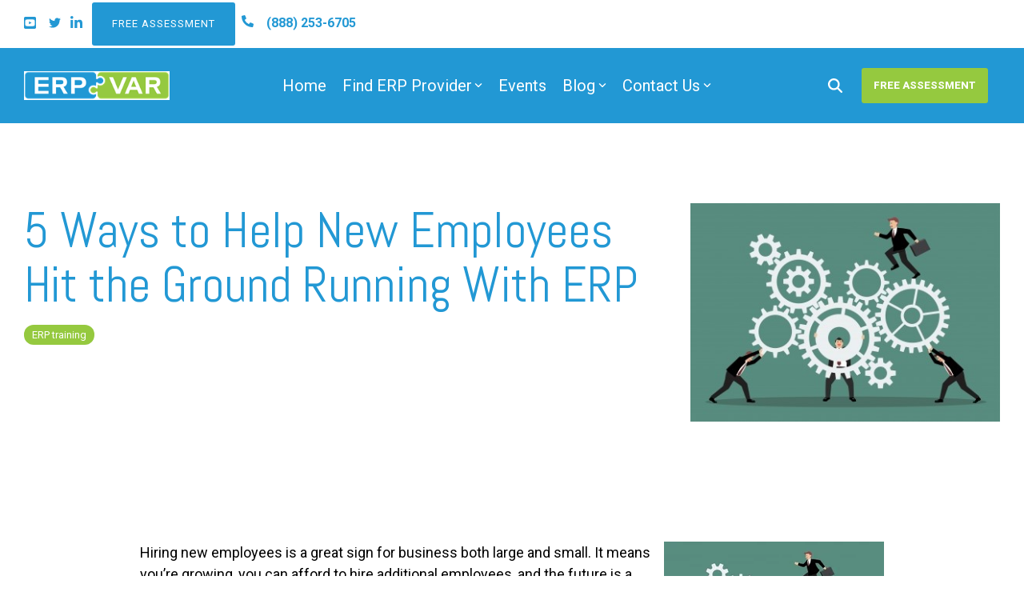

--- FILE ---
content_type: text/html; charset=utf-8
request_url: https://www.google.com/recaptcha/enterprise/anchor?ar=1&k=6LdGZJsoAAAAAIwMJHRwqiAHA6A_6ZP6bTYpbgSX&co=aHR0cHM6Ly93d3cuZXJwdmFyLmNvbTo0NDM.&hl=en&v=TkacYOdEJbdB_JjX802TMer9&size=invisible&badge=inline&anchor-ms=20000&execute-ms=15000&cb=ffkdegp9e813
body_size: 45548
content:
<!DOCTYPE HTML><html dir="ltr" lang="en"><head><meta http-equiv="Content-Type" content="text/html; charset=UTF-8">
<meta http-equiv="X-UA-Compatible" content="IE=edge">
<title>reCAPTCHA</title>
<style type="text/css">
/* cyrillic-ext */
@font-face {
  font-family: 'Roboto';
  font-style: normal;
  font-weight: 400;
  src: url(//fonts.gstatic.com/s/roboto/v18/KFOmCnqEu92Fr1Mu72xKKTU1Kvnz.woff2) format('woff2');
  unicode-range: U+0460-052F, U+1C80-1C8A, U+20B4, U+2DE0-2DFF, U+A640-A69F, U+FE2E-FE2F;
}
/* cyrillic */
@font-face {
  font-family: 'Roboto';
  font-style: normal;
  font-weight: 400;
  src: url(//fonts.gstatic.com/s/roboto/v18/KFOmCnqEu92Fr1Mu5mxKKTU1Kvnz.woff2) format('woff2');
  unicode-range: U+0301, U+0400-045F, U+0490-0491, U+04B0-04B1, U+2116;
}
/* greek-ext */
@font-face {
  font-family: 'Roboto';
  font-style: normal;
  font-weight: 400;
  src: url(//fonts.gstatic.com/s/roboto/v18/KFOmCnqEu92Fr1Mu7mxKKTU1Kvnz.woff2) format('woff2');
  unicode-range: U+1F00-1FFF;
}
/* greek */
@font-face {
  font-family: 'Roboto';
  font-style: normal;
  font-weight: 400;
  src: url(//fonts.gstatic.com/s/roboto/v18/KFOmCnqEu92Fr1Mu4WxKKTU1Kvnz.woff2) format('woff2');
  unicode-range: U+0370-0377, U+037A-037F, U+0384-038A, U+038C, U+038E-03A1, U+03A3-03FF;
}
/* vietnamese */
@font-face {
  font-family: 'Roboto';
  font-style: normal;
  font-weight: 400;
  src: url(//fonts.gstatic.com/s/roboto/v18/KFOmCnqEu92Fr1Mu7WxKKTU1Kvnz.woff2) format('woff2');
  unicode-range: U+0102-0103, U+0110-0111, U+0128-0129, U+0168-0169, U+01A0-01A1, U+01AF-01B0, U+0300-0301, U+0303-0304, U+0308-0309, U+0323, U+0329, U+1EA0-1EF9, U+20AB;
}
/* latin-ext */
@font-face {
  font-family: 'Roboto';
  font-style: normal;
  font-weight: 400;
  src: url(//fonts.gstatic.com/s/roboto/v18/KFOmCnqEu92Fr1Mu7GxKKTU1Kvnz.woff2) format('woff2');
  unicode-range: U+0100-02BA, U+02BD-02C5, U+02C7-02CC, U+02CE-02D7, U+02DD-02FF, U+0304, U+0308, U+0329, U+1D00-1DBF, U+1E00-1E9F, U+1EF2-1EFF, U+2020, U+20A0-20AB, U+20AD-20C0, U+2113, U+2C60-2C7F, U+A720-A7FF;
}
/* latin */
@font-face {
  font-family: 'Roboto';
  font-style: normal;
  font-weight: 400;
  src: url(//fonts.gstatic.com/s/roboto/v18/KFOmCnqEu92Fr1Mu4mxKKTU1Kg.woff2) format('woff2');
  unicode-range: U+0000-00FF, U+0131, U+0152-0153, U+02BB-02BC, U+02C6, U+02DA, U+02DC, U+0304, U+0308, U+0329, U+2000-206F, U+20AC, U+2122, U+2191, U+2193, U+2212, U+2215, U+FEFF, U+FFFD;
}
/* cyrillic-ext */
@font-face {
  font-family: 'Roboto';
  font-style: normal;
  font-weight: 500;
  src: url(//fonts.gstatic.com/s/roboto/v18/KFOlCnqEu92Fr1MmEU9fCRc4AMP6lbBP.woff2) format('woff2');
  unicode-range: U+0460-052F, U+1C80-1C8A, U+20B4, U+2DE0-2DFF, U+A640-A69F, U+FE2E-FE2F;
}
/* cyrillic */
@font-face {
  font-family: 'Roboto';
  font-style: normal;
  font-weight: 500;
  src: url(//fonts.gstatic.com/s/roboto/v18/KFOlCnqEu92Fr1MmEU9fABc4AMP6lbBP.woff2) format('woff2');
  unicode-range: U+0301, U+0400-045F, U+0490-0491, U+04B0-04B1, U+2116;
}
/* greek-ext */
@font-face {
  font-family: 'Roboto';
  font-style: normal;
  font-weight: 500;
  src: url(//fonts.gstatic.com/s/roboto/v18/KFOlCnqEu92Fr1MmEU9fCBc4AMP6lbBP.woff2) format('woff2');
  unicode-range: U+1F00-1FFF;
}
/* greek */
@font-face {
  font-family: 'Roboto';
  font-style: normal;
  font-weight: 500;
  src: url(//fonts.gstatic.com/s/roboto/v18/KFOlCnqEu92Fr1MmEU9fBxc4AMP6lbBP.woff2) format('woff2');
  unicode-range: U+0370-0377, U+037A-037F, U+0384-038A, U+038C, U+038E-03A1, U+03A3-03FF;
}
/* vietnamese */
@font-face {
  font-family: 'Roboto';
  font-style: normal;
  font-weight: 500;
  src: url(//fonts.gstatic.com/s/roboto/v18/KFOlCnqEu92Fr1MmEU9fCxc4AMP6lbBP.woff2) format('woff2');
  unicode-range: U+0102-0103, U+0110-0111, U+0128-0129, U+0168-0169, U+01A0-01A1, U+01AF-01B0, U+0300-0301, U+0303-0304, U+0308-0309, U+0323, U+0329, U+1EA0-1EF9, U+20AB;
}
/* latin-ext */
@font-face {
  font-family: 'Roboto';
  font-style: normal;
  font-weight: 500;
  src: url(//fonts.gstatic.com/s/roboto/v18/KFOlCnqEu92Fr1MmEU9fChc4AMP6lbBP.woff2) format('woff2');
  unicode-range: U+0100-02BA, U+02BD-02C5, U+02C7-02CC, U+02CE-02D7, U+02DD-02FF, U+0304, U+0308, U+0329, U+1D00-1DBF, U+1E00-1E9F, U+1EF2-1EFF, U+2020, U+20A0-20AB, U+20AD-20C0, U+2113, U+2C60-2C7F, U+A720-A7FF;
}
/* latin */
@font-face {
  font-family: 'Roboto';
  font-style: normal;
  font-weight: 500;
  src: url(//fonts.gstatic.com/s/roboto/v18/KFOlCnqEu92Fr1MmEU9fBBc4AMP6lQ.woff2) format('woff2');
  unicode-range: U+0000-00FF, U+0131, U+0152-0153, U+02BB-02BC, U+02C6, U+02DA, U+02DC, U+0304, U+0308, U+0329, U+2000-206F, U+20AC, U+2122, U+2191, U+2193, U+2212, U+2215, U+FEFF, U+FFFD;
}
/* cyrillic-ext */
@font-face {
  font-family: 'Roboto';
  font-style: normal;
  font-weight: 900;
  src: url(//fonts.gstatic.com/s/roboto/v18/KFOlCnqEu92Fr1MmYUtfCRc4AMP6lbBP.woff2) format('woff2');
  unicode-range: U+0460-052F, U+1C80-1C8A, U+20B4, U+2DE0-2DFF, U+A640-A69F, U+FE2E-FE2F;
}
/* cyrillic */
@font-face {
  font-family: 'Roboto';
  font-style: normal;
  font-weight: 900;
  src: url(//fonts.gstatic.com/s/roboto/v18/KFOlCnqEu92Fr1MmYUtfABc4AMP6lbBP.woff2) format('woff2');
  unicode-range: U+0301, U+0400-045F, U+0490-0491, U+04B0-04B1, U+2116;
}
/* greek-ext */
@font-face {
  font-family: 'Roboto';
  font-style: normal;
  font-weight: 900;
  src: url(//fonts.gstatic.com/s/roboto/v18/KFOlCnqEu92Fr1MmYUtfCBc4AMP6lbBP.woff2) format('woff2');
  unicode-range: U+1F00-1FFF;
}
/* greek */
@font-face {
  font-family: 'Roboto';
  font-style: normal;
  font-weight: 900;
  src: url(//fonts.gstatic.com/s/roboto/v18/KFOlCnqEu92Fr1MmYUtfBxc4AMP6lbBP.woff2) format('woff2');
  unicode-range: U+0370-0377, U+037A-037F, U+0384-038A, U+038C, U+038E-03A1, U+03A3-03FF;
}
/* vietnamese */
@font-face {
  font-family: 'Roboto';
  font-style: normal;
  font-weight: 900;
  src: url(//fonts.gstatic.com/s/roboto/v18/KFOlCnqEu92Fr1MmYUtfCxc4AMP6lbBP.woff2) format('woff2');
  unicode-range: U+0102-0103, U+0110-0111, U+0128-0129, U+0168-0169, U+01A0-01A1, U+01AF-01B0, U+0300-0301, U+0303-0304, U+0308-0309, U+0323, U+0329, U+1EA0-1EF9, U+20AB;
}
/* latin-ext */
@font-face {
  font-family: 'Roboto';
  font-style: normal;
  font-weight: 900;
  src: url(//fonts.gstatic.com/s/roboto/v18/KFOlCnqEu92Fr1MmYUtfChc4AMP6lbBP.woff2) format('woff2');
  unicode-range: U+0100-02BA, U+02BD-02C5, U+02C7-02CC, U+02CE-02D7, U+02DD-02FF, U+0304, U+0308, U+0329, U+1D00-1DBF, U+1E00-1E9F, U+1EF2-1EFF, U+2020, U+20A0-20AB, U+20AD-20C0, U+2113, U+2C60-2C7F, U+A720-A7FF;
}
/* latin */
@font-face {
  font-family: 'Roboto';
  font-style: normal;
  font-weight: 900;
  src: url(//fonts.gstatic.com/s/roboto/v18/KFOlCnqEu92Fr1MmYUtfBBc4AMP6lQ.woff2) format('woff2');
  unicode-range: U+0000-00FF, U+0131, U+0152-0153, U+02BB-02BC, U+02C6, U+02DA, U+02DC, U+0304, U+0308, U+0329, U+2000-206F, U+20AC, U+2122, U+2191, U+2193, U+2212, U+2215, U+FEFF, U+FFFD;
}

</style>
<link rel="stylesheet" type="text/css" href="https://www.gstatic.com/recaptcha/releases/TkacYOdEJbdB_JjX802TMer9/styles__ltr.css">
<script nonce="jOK7G-NE-ZbQNy3N89qFOg" type="text/javascript">window['__recaptcha_api'] = 'https://www.google.com/recaptcha/enterprise/';</script>
<script type="text/javascript" src="https://www.gstatic.com/recaptcha/releases/TkacYOdEJbdB_JjX802TMer9/recaptcha__en.js" nonce="jOK7G-NE-ZbQNy3N89qFOg">
      
    </script></head>
<body><div id="rc-anchor-alert" class="rc-anchor-alert">This reCAPTCHA is for testing purposes only. Please report to the site admin if you are seeing this.</div>
<input type="hidden" id="recaptcha-token" value="[base64]">
<script type="text/javascript" nonce="jOK7G-NE-ZbQNy3N89qFOg">
      recaptcha.anchor.Main.init("[\x22ainput\x22,[\x22bgdata\x22,\x22\x22,\[base64]/[base64]/[base64]/[base64]/[base64]/[base64]/[base64]/[base64]/[base64]/[base64]/[base64]\x22,\[base64]\x22,\x22w4Y5wrfCtlHCksKlGMOww43DrSQVwpdYwohcwqlCwrLDqFzDv3rChV9Pw6zCmMOhwpnDmV3CgMOlw7XDhUHCjRLCmTfDksOLbkjDnhLDgcOuwo/ClcKBIMK1S8KeHsODEcOBw6DCmcOYwrDClF4tEBAdQlRmasKLI8Ojw6rDo8OOwpRfwqPDjEYpNcKrcTJHGMOvTkZ5w5ItwqEtCMKMdMOPCsKHesO6I8K+w581aG/DvcOfw6E/b8KLwqd1w53Ct1XCpMObw4fCucK1w57DtsOVw6YYwql8ZcO+wrtdaB3Dq8OROMKGwoQiwqbCpH3CtMK1w4bDgSLCscKGUy0iw4nDuhETUQJTex9tWixUw6/DkUV7OMOjX8K9NT4Ha8K+w7zDmUdwdnLCgz9uXXUcG2PDrEnDlhbChjTCq8KlC8OyZcKrHcKcPcOsQl8CLRVFaMKmGnY2w6jCn8OJWMKbwqt4w48nw5HDvcOrwpw4wp/DsHjCksOBOcKnwpZdFBIFBCvCpjo/Aw7DlD3CkXkMwo05w5/CoTAAUsKGN8OJQcK2w7/DmEp0M3/CksOlwqgkw6YpwrfCt8KCwpVub0gmEsKvZMKGwrVQw55OwogaVMKiwoNaw6tYwo8Jw7vDrcOpD8O/UDN4w5zCp8KzCcO2Ly7Cg8O8w6nDkcKmwqQmVcKjworCrizDnMKpw5/[base64]/CoSXDscKxw61hw4otwqvDmsKfw6U9LD8tUsKfw54Hw7/[base64]/JcOLw5ljwqpsEVTCkcOcw7/Du8OCw7s3TTnDtS0eGsOobsOZw74Pwp/ChsOgH8KEw6HDun7DkjnChkrClmDDlsKgMmnDjSxhFGvCm8OlwqLDoMKCwoTDmsOkwrLDqC9xNwlnwrPDnS91R24UEWA0GMOFwrTCowIiwo3DrQt0wpQEQsK4JcO1wpbCpcOiQinDicKFI2QFwq/[base64]/CmX3CjFkDA3DDglrCr8KAw6jDrcOKwoDDrl5Bwq3DsnPDl8K3w7bDkHNbw41qLMOLw4bCqEYvwrzCtMKEw5RTw4PDoHfDhX7DtnbDhMO3wo/DvDzDt8KEZ8OjYyXDrcK7YsK0EkR3a8K4X8O2w7XDjsKrV8KuwrLDqcKPBcObw6tdw4PDjMK0w484DnzCoMOHw4VCaMOveWrDkcOWDgrCiDczUcOWCH3DvS4MWsOJTMOFMMKeWzFhVB4iwrrCj3odw5YKDsK4wpbCscKww7Edw7RNw5vDpMOhf8OOwp83NR/Dv8KtesOYwpIUw60bw4/DtMOhwoYTw4jDmsKew6d2w5bDlsKtwozCqMKRw7RHc3LDh8OPPcO1wqLDhHdqwq/Drmd9w7dfw6AfNcOqw5ERw6g0w5vClAtlwqbCmsOFZlrDiRUQExIOwrR3NcK9GSggw4VOw4zDtMOnNcK+eMO4ezzDucKoexzCrMKpLF5nHcOww5DDlnzDqHA3P8OSUUTCkMKAYz8YQsOaw4XDssKFHH56wojDvT3DncOfwrXCsMOhwpYdwoTCpzAIw59/wqBGw6kTegzCr8KzwpocwpRRImsNw5gLMcOkw4HDnQ1JEcO1e8KpMMKAw5nDn8OfF8KcB8KJw7DCiQjDnnvCgx/CnMK0wofCqcKTAXfDm3VbWcOCwoDCq212XglWdE9yTcOCwqhoKDMlCmJzw7cIw741wrVpIcKkw4slLsOjwqsdwrHDq8OWMm0HFQzChgxjw4HCnsKjH0cowotYIMOmw4rCi2bDnxACw6IiI8OSI8KODQzDrQnDhcONwqrDp8KjOAEqUlhOw6wxw4Udw4fDj8O3Ah/[base64]/Dth40wrbDkCtqw5lsw77Cr23DlgFFJ17DocOIfmjDoE0jw67ChiTCrcOEeMKFHzx6w77DgkTCnV9+wrTDu8OdDcO0EMOBwqrDmcOpZG1eKQbCh8OSABPDm8KFD8KgEcOFFDvDvF1/wqnDkSDCh3rDnTkFwofDscKxwrjDvWpqasO3w7QaDQw3woRRw5ExAsOswqAywowIHmJ/wpBkVcKew4fDrMOfw4MEE8O+w4nDocO1wrJ9MTjCqsKkUcK+VT/Dh30JwqfDqBzCkAtawrDClMKbDsKvOSPCgcOxwrodNMOTw6TDizcswpAUIMOsdcOlw6bCh8ODN8KdwrBRCsOZZ8OUE3QswqnDohbDjxvDszPCjSfCtidBfWsdREp0wqPCvcO1wr1kd8OnS8Kjw4PDt0zCkcKIw7wrPsKzXHx/w5sNw6QaOcOYOSMYw48dE8OiDcOoDzTCoFsjTsK0LDvDvhl8esOUQMOww41ELsOnesOEQsO/w6IYVDUwZA3CqlDCvW/CsnlzHlPDuMKqwo7DvMObNTjCuTzDjcKDw5nDghHDt8OYw7pUfVzCuFRhOEHCisKnd2dqw6/Cq8Kid3lgV8OzVUnDn8KuZEXDtsK7w5RKKmt3CcOWIcK9DRBlG1rDn2PCgChNwpnDnsKXw7BdewbDnU5qFcKXw7TCojLCpX7Ci8KGcsK1woUfEMKZD3JNw7prK8OtEjdowpnDlHMRXmRpw7DDoRAvwow9w6sne0E/acKhw6F4w4BcS8KLw7YCKcKPLMKGLyLDgMOqYxFqw6zCg8O/VFocdxDDq8Oyw5JLEDZ/[base64]/Ds8OKJWpcLcOZwqR/NGnDkVVFwqkxdsKsFFMzw6fDt1PDjcOTwrFDPcO1wovCvlkNw5lSfsOzMhPChx/DuFANOg7Cm8KDw6XDvD9fOHk6YsKBw74bwqRJw7bDpnIVLADCkwbCr8K7bRfDgMOvwpMBw5AMwqgwwqZDUMKdYW1GLsOhwqrCqEoPw6/DssObw6FgbsKfA8OIw4cswpXCjw/[base64]/DoWPDuUfCqMOswq4YQ3Fzw7Y8UMKObcOfw7jDhHMYXcKowrFna8O8wq/DqBvDr0rDmH8+S8Ktw4trw5cEwrp/KwTCvMOIaiQpCcK6D0UWw7xQSF7CnMOxwpMlR8KQw4M1w5zCmsOqw6wkwqDCi2XCmsKowp8lw5bCicKawrxMw6IpRsKUYsOFFC4IwqbDmcOOwqfDnQvDgkM3wqjCjTplEsOhWWUIw5Aew4B6ExDDgUhSw6t6wpvCocKTw5zCu2loG8Kcw7/CucKONcOjMcORw4gFwr/ChMOgYsOSb8OJQMKdNBTCsBFsw57DncKww57DqAzChcOYw4NZCDbDgEtyw4lTTXXCpX/Di8OWVANyeMKvEcKnwovDqG5kw7bDmBzDigTCgsO4wpssWXXCnsKYSTxXwoQ3w7sww5nDn8KjbR58wprCvsKww7oARCHDl8O3w4HCs35Bw7PDq8KhPRhPe8OAF8OpwpvDrTLDkMKMwrLCqMOfHsO9RcK/K8OBw4bCp03Do1VAwpnCghxIZx13wro6S1Y6wo7CjHnCqsKHScOBKMOhc8O+woPCq8KMXMOWwrfCosOfRsOuw6/DncKGAGTDjCnDpUjDiAtjVwUCw5TDqi3CusOrw7vCsMOrwqZQNcKVwpBLHzBHwpp5w5xjwp7DsnIrwqLDjzwkGcOGwrDCrcKgb1HCqcOdIMOZGcK8NhEuTW7CqsK+DcKjwpxBw4fCsgcTwrxvw7vCpcKyc0VzbA8kwrzDjgbCt1PCo1vDm8O6FsK6w7XDjSfDkcKaYy/Dqxx8w6Y8QcK+wp3Dk8OJA8O0worCisKUUHPCo13CsBDDp23Dph9zw4c8dsOvGcK/w4skWsKKwrLCvcK7w5cWC1rDo8OZBxNmKcONfsK9VzjDmUTCiMOZw6tdNETClTZuwpESKcOGXnpawpHChMOmL8KPwprCmRZXFsKbV3kEc8KIUiXDi8K4aW7CiMKVwoBrU8K2w4/DkMOcOVwpbT7Dhk49RMKfbzLCt8OXwqTDlsO+P8KCw7xGTcK7UMKjV00JOC7Cr1R/w59xw4DCksOcUsOvT8O9Bl5ZeQfConoDwqvCv1/DtCUdCUMow6NwWcKiw694XgbCqMO7ZMK/S8OjGcKlf1JkTALDl0rDisKWbsO0IMOtw43CsU3Co8KRSw8KIHDChsKFUzULEEY1FcK2wp7Dtz/CvCHDhzo+wqMhwr7ChCnCijVlUcOlw7bDiGnDlcK2H27ClQ9UwpbDucKAwoN7wqFrecO9wrrCjcKuCnwOSiPCtn4fwrgcwrJjM8Krw57Dp8Ouw7Vbw5ECX3wjaEbCi8KXPB/DncOQVMKfVDHCmsKrw4jDvcOyEcOJwpVfElUewrvCosKZRGXCoMOnwoXCqMOzwoEkb8KCemcdK19XB8OAesKkM8OVXxvCpBDDvcO5w6RHXQTDv8OGw5TDsjNeV8OFwqZTw6JNw4o/wrvCjVlSXn/DsmXDssOaY8KtwppqwqjDo8O3w5bDs8KDDUcwR3PClW4iwpHDvQImOsKlOsKvw6rChMO4wrnDhsK/wro3dcONwq/CvMKcA8KOw4MBKsK6w6fCs8OrZMKWEBfCnB7Di8O0w5NBZmYxecKKwoLDocKYwqoMw6lqw6M2wpRgwp4aw69PAsKyDWIuw7bCmcODwo7CuMKUUQA/wrHCscOWw7ZbAHnCvMO5wpljbsKbb1pLAsKweRZ4w7cgKsO0N3ENX8KHw4ZBI8KaHxvConUGw4Zcwp7Di8O5w7PCgXfCq8KGPcK+wo3CrMK3fjDDl8K+woPCjiLCvmZDw63DiwIYw6hIfAHCksKYwpjDiU7Cj23Cv8KLwoNBw5EHw6gAwoQhwp7DnCo/AcOFYcK0w5PDoS1bw7oiwpglDcK6wr/[base64]/YmRhXxvCo8K4DV3DisOow5VFw43DpMO3RUTDjlE3wp/CkRswFHYaaMKDcMKYZUdRw6fDjlROw67CjAxEI8K1SyrDksODwpQqw5pMwrEXwrDCnsODwrnCuEbCuHM+w6hmdcKYRkzDjsK+KcOkFVXDp1w4wq7CsybCjMKgw4HDu3kcPTLCp8O3w5hLVsOUwoFvwpjCr2HDhBxQw5wfw6R/wqXDnAchw64kNcOTTT9mCT7DnsO/PSbCmcO/wqVmwoBww7bDtMO0w7poe8O/wrtfYC/DrMOvw5gZwoZ+aMOCw4EGHcKYwp/ChGXDh2/CqcOjwqBde24Tw6d4fcOgZmMlwrVKFMKxwqrDuHloI8KrGMKteMK7ScOtGjLCjULDtcKDJ8KBEGQ1w4VDJX7Dk8Kqwq1tS8K2K8O8w4vDrjrDvU/DggpEVMK/O8KMw5/Do33CmnlgdDrDlwM4w6YQw7hgw6zDsWnDm8OeND3DlsOWwo9wEMKtw7XDpWvCosKywo0Kw41+B8KuO8OsDsK8eMOqQMOxa1PCjUjCmcOjw6rDpz3Cmxw/w4EpA13DqMOxw6PDvMO9TEDDgRvDssKRw4fDhDVHAcKqw5d5wo7DmjzDhMKgwoszwrcVW2bDixMPTD3DucOGb8OUAsKIwr/DigM0KcOgwrl0wrvCg0YRRMOXwogNwrbDm8KNw5VdwrYYJxVEw4QzKhfCsMKlwqguw6nDu0I5wrQFSyZEQ07Co0Flw6fDk8K7QMK9DcOmfAfCjMK7w4zDssKKw7VawptBIH/CoyLDkkldwozDlGV4JknDtFFBfB8sw6LCl8Kuwr5rw47DlsO1EsOWRcKmHsOWZhFwwr/CggjCkgrCoSHCoUrCv8KgAsORBVQADVJXLMOxw6V6w6Fmd8KMwqvDuEwiWTsGw7vCmh4OJTbCvSoewpjCgwE3O8K2csOvwozDhE1owoYzw4/[base64]/[base64]/Dl8O4w4J2LFI+w7w2RXbDgMKwWTkcW00nYG5iVR5UwrxcwqTChyQSw4wEw6YKwo1YwqUaw48xw7oWw57DoBfCgAZJw7DDnRlKEkM/[base64]/Cj1FQHEPDisOWNBgOwoM8wrV4VxLDuD/DnMKZw5gOw7/DrHgdw451wppfKCDDn8K9wp4bw5hMwotOw7R3w7lIwo4wRikAwofCoCPDt8KywpvDokInHMKpw5/DisKkKU1MEjPCjsK8Zy/[base64]/DksK4VEhsw47DjB8+w63Dq0EpfE3DryzDtMOMSRhiw5TCpsKrwqYewq/DrmjCrkHCiUXDlEACGA7CtcKKw7BwKcKfM1pWw6tKw5AwwrvDhyIJGMOhw7bDgsKywpDDtcK4PsK6bMOsKcOBRcKfMMK8w4rDlcOPY8KfYW1bw4/[base64]/DlVINwrDDpsOicl1RYcOAEcOjeE7Dr8OWEBI/wooiNMK5MsKsAAo8P8O3w4fCl3xUwrs6wpTCj3jCuw3DlT0JRmvCpcOVwprCosK6dEnCtMOwSyoZFmM5w7fDj8K3ecKBPi3CrMOENBRZdg8rw4QRWsKgwpDDhsOdwq8jdcK6Oj8ewrnDnHh7K8OowrfDhFYOdxxaw7HDmMOyIMOFw7TCmTomR8KUQw/Dnl7CoB00w4MVTMKrB8OJwrrCnCnDiwoACsO/[base64]/DrMKFKR/DmMOXwprDt8ODw5VZJ2t+w4PCrsOswoJYIcKVwr3DscKCecO4wq7Ct8Khw7XCgkwxNMKfwp96w7YUGsKEwoDDncKmKizCv8OjAiDCpMOyXm3DmcK+wp3DtlTDoRvCtcOqwoRFw6XChMKuKXjDlxXCv2fCnsOowqLDkR/Do1EQwqQYOMO9ecOew5nDux3DjA/DpHzDsjtrIlMjw6pHwqvChlo7esOpcsOfw6lAIAU2w69GRVbDvHbDsMOcw5/[base64]/w6gdTcK1wq7CnnrDt8O4w4zCihrClMO4d3TDgULCvRnCmzZtGMK1dMK/JMKkAsKfw75Id8KvQ2FPwpkWH8K9w4XDrDVcHmxjTgQZw7DDpsOuwqE8XMO6OCwUaD55fcKwfQ94KzNlAAwVwqh0XMOrw4MswqfCucO5w7NjQw5qIcKCw6QiwqPDqcOOScOkT8OZwo/ChMKXfldfwpHCg8KyeMKRV8O8w67DhcOMw6wyUksfKcOrZhtpJFEtw7rClcKzXWNSYmFiGsKlwpFuw6lDw5kqwr0Aw63CqkgZMcOKw7gtUsOgwrPDqC0twoHDr0/CrcOIQ0fCt8KuZXIew7JSw4lkw4dYSMOuXcOpPgTCisOtOsK4ZAYKcMOQwq4Gw6JaAMOjfV8KwpXCijMjBsKuD3TDlVTCvMKcw7bCl2EdYsKZQcKwJgfCmcOwGA7ChMOvQEHCtMKVRkfDicK0JAHCtVPDmAfDuU/DnWrDnDwuwqfCgsOqZMK5w7YbwrBhw5zCgMKBDmd5dyxFwrvDqMKOw4tGw5XDpGnCjiEDOmjCvMKHUCLDscK/PGLDjMOGYwrDl2nDv8KMIX7CnFzDjcOgw5hebsKLH1E/w5F1wrnCu8Ksw7REDS82w5/[base64]/DozLCt8O5w7xzYjkQDzI2wqHCk8KrU8OfRMKDMx/CuQLCjcOVw79PwrdbP8O+Tkg9w4nCisK1WnxvXxjCpsK9PELDn31vYsOxH8KDITMiwpzDl8OKwrbDu2sZWcO7w7/Ch8Kcw7hSw4FLw6Y1wpnDtMOSHsOAP8Opw6E6wqseJ8KVAkYvw7LCtRESw5DCujU7wpPDjVTDjnFWwq3CncKgwrAKISXDosKVwqonHcOxY8KKw7YfA8OoOmUZVlbCusKgQcORZ8O8Hx5IWsOqM8KYW25NGhbDh8OMw7JbRsO5YFYrE29+w4/CrcOsUljDni3DhTzDlCbDuMKNwoIracO5wqbCijjCv8OqURTDkXo2dl9uZsKkYMK8eTbDiwxWw5MgDjHDucKTw6bClMO+DzkCw4XDkx1MQQvCvsK0w7TCh8Onw4TDmsKpw5zDnMO3wr1tcnXCv8K4aEt9KMK/w4Ymw5/CgMOcw4zDjmDDscKPwoPClcK6wpUDRMKDCHDDlsO2d8KiRcOrw4vDsQsVwqpVwpwKCMKbFk7DosKVw6DCuEDDq8OIwrLCgcOzTE40w47CusKNwo/DkmcHw5tTaMOUw7oGCsOuwqV5wpBiX1h6c03DkCNCb1pIw7p7wrLDusKLw5HDmRRqw4xkwpYoEV0CwrfDlMOre8ORTMKzccKLc2AAwq9Bw67DhR3DuT3CsWcQHsKFwoRNBsKewplkw7vCmRHDpWIYw5DDpsKzw5fCrMO1DMONwq/Di8KxwqxXbsK2ayxzw6zCj8OWwp/DhWkvJCovAsKbDEzCqsOcaQ/DncOpw6/DkcKbw7zCqsOjRcOSw4jDpMOCQcKYW8KCwqdVDFnCjUhjTMKGw4/DpsKxZcOEd8K+w4ENEgfCgS/DgC9gIRZVfAouNHcgw7I7w5MMwrHDlMKRBMK3w63DkkFEJnUdfcKZLSHDocKIwrDDusKnbCPCisOrNX/[base64]/Cvks4SMOwesKYwrUJwrrCvcOzw5jCtcObw6hyMcKIwq9rEsKLw6vDrWDCjsONwpvCtntVw6HCqRTCtjTCr8O5Ux7Dsk9uw6HDmwsRw6fDnMKkw5vDlBnDt8OJw4Vww4vDgFrCgcKbNQ0Pw7DDog/CusKPVcKPV8OrDDTCk31pUcK6UsO7NibCmcOEwotOK3jCoUAlGsKRw6vDq8OEQ8OmKcK/A8K4w4rDvHzCpRHCoMKMZsK8w5FdwqfDp005SXLCvBPClFcMZ3dJw5/DpkzCucK5NjHCg8O4U8KhDMO/Z33Cj8O5wqLDlcKqUDTChmrCr3Y2w6/[base64]/DhsOvAEHCsE1FwpYIwqtKw5vCs8Kbwod3wobCiVs4b1wBwoAuw5DDkCXCoF1bwrHCoiNQK13DjFdVwqzCkR7DvsOxTUNbAsK/[base64]/w5zDrsKaTsOsAl/DjcK5DcKlwqYUbTPDt8Ogwr8OecKpwofDtQQjHcOlZsKcwofCqsORMyXCtcKoMsO9w7TDtiTChx7DrcOyOQFcwo/[base64]/CrGDChcOsZMOmd3bDvxXCuBXDhcOhw4nDscOIwoHDrDQ3wpbDpsKYLsOdw69cXMKgQsKUw6MZBsK+wql8JsK0w7PCjhRUKgXCjMOFbzdxw4hUw57CjMKPFsK/woNzw5XCucOfD0YnCMKgKsOnwqPCkV/CucOOw4jClMOyNsO2wofDnMK7OjPCu8KcJcKRwo5SCQkvIMO9w6p9OcKtwoXCoiDDrcKQXBTDrXLDucKUEMKyw6XDqcKrw4sYw40Ow6Yww5YHwrXCmFFiw5bCmcKHNGIMw7Upwp87wpIRw4peDcO7wrfDoj1kK8OSOcORw7LCkMKmAw/DvnPCucOBRcOcPEXDp8Onw4/DkMKDS3TDjRwPwrJtwpDCukdzw48BbwHCiMKYBsOtw5nCkWELw7slLRbDlQ3CtjJYGcOmKEPDiyHDlRPDtcKme8K/NWjDqcOJGwYydsKVVxLCqcKKZsO/d8OGwolmcB/DrMKnAcOAP8Kwwq/Dq8Kuw4DDtSnCv38bIMOHO3/DtMKEwp4IwqjCjcKywqbCpSg4w5k4woLCiUrDmQNVGW1gR8OQw5rDucO2BMKpSsOQUcOMSgdBGzRhBsK/wod6RSrDicKwwqPCpFkiw6zDqHVxNcOyR3bCisKVw5/DgMK/[base64]/w7hpfAvDr3k7wooMwpzCt23DgMOxwoUMAQXCtAjCr8OmU8OEwr5UwroCF8OowqbCgljDiA3Cs8OgasOcaXvDlgEwI8OROwgdw4bCscOcbx/[base64]/U17CgU13FcOYwpDCi2fCpsO8wqA9BwXCqsOcw5nCr3B5wqXDhHTDocK7w4rCriHCh1zDvsOYwoxRGcOuQ8KVw45wGkjDhBEAUsOewowpwp/DuXPDukPDgcOtw4DDjWjDt8O4w5rDj8OLEEhnD8OewqfCl8OyEULDm3nCpcKcRnrCrsK0BcOPwpHDlVfDmcOew6/Cuytew4oew7vClcO/[base64]/CmQByw4IcwrrCjMOtaMKRw4vCsnjCkcKOBT0TJ8K6w6/ClCE7ZC/DhlzDliRMwrTDp8KeZE/DkRktUMOrwqDDtUfDlsOdwp9LwoxEKHc1JX4Nw7XCvsKJwr5vWnjDrT3DksOvw4rDs3DDr8OqDXHDkMKPF8KoZ8KVwqzCjSTCv8K/w4HCkBrDp8KBw4fDusO3w4lXw5MPQcOsDgnCocKEwpLCrWrCusObw4vDpSAQEMOgw7DDtSfDtmbDjsKYVknDuzTCmMOMTl/Cs3YSWcKywqTDhCoxXivCh8Kaw79SdnkzwojDtzrDiAZfAUF1w6XCrFxjbEtrCiDCp3Rcw4TDpnLCnw/DnsK4wqbCmnshwqRrb8Ozw4jDjMK2wo/DumgKw7VWw6zDhMKeGVMFwpfDk8KqwoDCmjHCvcOaICRlwq9lETYUw4fDsgIcw71Qw7ovcsKAWUQTwrdSE8O6w7pXIsK2w4PCpcO4wotQw7zDi8OHSMK4w43Dv8OQE8O/QsKOw7Y9wrXDoh9hO1rDlxIgPTzDscKAw5bDsMOTwprCuMOpwprCvBVOw4bDgMKHw5fDmxNoCcOyVjc4XRTDpxzDgEHCo8KRXsO/eTUmFMKRw49JCsKVcsONw61MPcORw4HDsMK/wpoIf1waYVomwp3DtTYkQ8ObZ33Dj8KbG3TDtHLDhsK1w7t8w7HDk8O7w7BeKcKEw6Nawr3Cu33CjcOQwooWfMKbYgXCmsOQSx5Dwp5IRDPDh8KVw7HCjcOrwqkefMK9PiQgw5YPwqg3w4vDgmQgHsO/w5bDmMOqw6fCmsKTwoDDqAAiw7jCjsOfw4dmIMKTwrBVwovDhnrCn8KawqzCpGo/w6hjwqDCvADClMKtwqVjcMOdwr7DvsOQKCrCoSRrw6nCkG5bbsOgwpQfR0DDkcOBVnjCssOjVsKVH8O5LcKyO1rDscOlwqTCv8KNw4PCuQQZw6p6w7VOwoQJbcKNwrolCmLClsOHRj/CpxEDARl6bjTDuMKuw67CusO8wqvCgn/DtzBhFR/Ch151P8KJw67DmMOewozDk8OoH8K0bzXDgMKhw74Aw5BrIMOFVcKDYcKawrxLLCRmTsKCdcOAwqrCtmtlYlDDhMOeJjxWX8KJWcOXFi91GMKcwrh/w6pSKGXCo0cyw63DkRpQITBiw4/DvsKmwo4GJGjDocK+woMlSE9xw5wUwo9XFMKMdQ7CtcOZwpnCuw8gFMOiwqc7wpI/[base64]/CjjArZ1vDuMO2w4IPwqTChQLCgMK0w5HCncKNelQbw7AfwqMOOMOIY8Kcw7bCscO9wr3CuMO8w5wmUR/DqFN0EmJiw6l8HsK3w5B5wopCwqfDkMKrZsOHKT7CsmPDg2TCjMKuZV46wovCssOtc2XDvkU8wrXCrcKCw5jDqUwMwp4wHUbCicOMwrV5wq9Ywqo1w7XCgx/[base64]/DkMO4wozCuSXCoTp6w6d7wo/Dp186wp3CqsKJwoHDrm/[base64]/[base64]/CrEN6ITJiR1zCvSrDlifDkQEyAcO/[base64]/DpMOEw5IvGBbDrcOowp3DuWbCjBzDt8KnGW/DjiI+DGTDlMKhwq/CjcKnSMObMWUtwr06w4rDk8Obw4fDv3Avey45JFdkw6txwqAJwogEesKCwqd3wpgXw4PCnsKZKsOFCzVFHjXDmMKuwpQlNMKHw78lG8KTw6BFXMKfVcOsecOtKMKEwojDuXrDusKjUkZKQcOGwp96wq3CnhNyTcKNw6c2EwbDnCI/YEcMAzjCisOjw5jCpyDCjsKxw7pCw55Gwr51HsOvwo8Kw7s1w5/CimB4LcKIw486w5d/wpPCgmtvLHzCvsKrdRwbw5TCqMOFwr3CkH3DjcKtKEYtJUwKwoAewpnCoD/Cl3NuwpBfVTbCocKdcMO0U8KHwrnDp8K7wqvCsCTCi0Y5w7fCncKXwo8dTcK0LVTCi8OITETDuwcNw7x6woQAPyHCgytUw4TCuMKbwosVw4V5wq7CjXkyGMKuwqJ/[base64]/MMOZwrHClgQ5w6EVw49LwoXDvzXCmcOJc8Ova8K+dsKdW8OgD8Oew5vCpmvDncKTwpjDp1DCsFTDuDnCiDvCoMO+w5dzFsO5AcKWOsKNw6Iiw6BfwrkAw5s5w5A/w5k/QnUfPMKWwrNMw63Ch1dtLCIYw77CrmMjw7Rkw7sRwrnCncO3w7TCjQ1Uw4oQBsKUPMO+R8K/[base64]/DvsKSRcOSIznDgsOIw5rCkUkVwoAdMlckwojDmjzCl8KLw5ZMwo1USSfCpcKsPsO4TDN3IMO8w6LDjUPDsE7CmcK6W8KPwrlJw6zCqAsMw5knw7LDtcOeYSJmwoNOQcO6EMOoKBd6w4fDgMOJTDZdwp/Cp0sIw5x7FcK4w50/wqlWw70aKMK/wqQjw6MDXxFnaMO/wrMAwpzCj1USaCzDpS5awoHDg8OVw7Mqwq3DtVxlf8K0VcOde1EzwroDw7jDp8OXBcOOwqQRwo8GXMKxw7caWC48PsKKJMKxw6/[base64]/w6dMCsKIGw7CqsKZwr14csK/fw/DssOIwqfDm8KPw5DDjiTDm1gQF1Ixw6TDmsK5DMKZdRN/McOswrdNw4DCtcOpwqLDjMKHwprDrsK9EFzCp3YawrMOw7TDp8KdRj3CqjxqwoQCw4bDjcOow7jCn1EfwojClAkNwppoE1rDv8Oww7vCn8OxUxtrcDd+wqzCmMK7M3bDgjFrw4TCnT5qwp/[base64]/FcKMwpkVOsKpN2RvwozDo8KFw6g+wp0Jw7UDKMOAw6HCm8O0EcOxemNkwr/Cg8O+w5fDsmXDhwbDl8KiXsOOEFE+w47Cm8K1woMxMllWwrLDunnDusO6BMKtwqgTXijDjRTCj051w4RSMhpOw45zw5vCoMKoI1TDrkLDp8OJOQLDnQrCvsOqwqtyw5LDlsOAOz/[base64]/ChMKGw5NmGB7CtsKiw4DCtwtMFcKOw6rDskrDj8OEw7ECw5FNFn3CisKbw5jDglDCmcKVVcO0HidPwqnDrhVMYQIwwqFewpTCr8OqwoTDhcOKwqrDqC7CucKEw6U8w6lfw4VUMMKBw4PCgx/CliHCkTVDLsKhGcOyJjIZw4MMasOsw5owwpR+VMOFw4Uyw55wYsOMw5p4HsOWGcOVw6IwwqhiEcOnwpl8aw9+al1fw4k+LS3DpFZ+wqzDoEPDisOCQgvDt8Kkwo7DgsOmwrgjwppSJA1nHyh0IcO/[base64]/DrcOVEsOCwpHCk8KIL8Kzw6nDinZfJcKHwqoMwrgsSX/Djl/[base64]/EsK4XU9vw77ChsOUw71Iw4PCoGrCjMOBw4bDtVfCv0nDiEJ2wqLCgmFvw4jCqSTDmnU6wqbDu2fDocO7dEfCj8Ofwot3acKdInovPsOBwrN6w4vDtMOuw47Cl0hcQsOiw5rCmMKywpxdw6c2fMKMLlPDqWjCj8KBwrfCtMOnw5VXw6PCvVTCsj/DlcKow4Z2HE1VdVzCqEbCqwfCicKJw5nDl8OTLsOsdsOhwrUVG8KZwqxjw5ddwrh9wr1uLcOfwp3DkDvCucOaX20VeMKdwozDnHAOwr8yY8K1MMORZxrDjnJuBG3CsGlnw4QcJsOsVsKTwrvDsXfCvGXCpsOhVsKowovChVDDtQ/CrnfDujxUfsOBwpLCpB1Ywp1Rw7nDmntOCCsRPCxaw5/[base64]/DrsKBPgnCnXPCrW7CpMKhw7AiSMOEekRbCidiaE84w5HClXcaw6DDmmTDs8OawqNFw5LDsVpIJSHDhHEnC2/DhSo5w7YvBT/[base64]/w4HColtKwofCmWrCh8KGw7wXCTjDmcK/wroKYTbDjcOBA8OJTcKyw5Yvw7MbAw7DncKhBsOPIMOkEFzDsXUcw4DCtcOGM2LCrGjCojFcw7nCvBcEYMOGF8OTw7zCtlgrw5fDq2nDqiLChVDDtBDClS3DhcKfwrUuV8KZXn7DqjrCkcOAR8KXcELDpkjCinjDqwjCrsOJPi9Jwo9Aw5fDjcKkw6jCr0HCrcO4wq/Cp8OleXjCpwHCvMO1PMKKYcO/AsKrcMKtw7fDt8OZw4t4fFrCknvCr8OYb8KTwqjCp8OZGFogAMOxw6ZZaFkKwpl+PSDCnMO5EcK1woUzX8Kfwr8Jw7XDqsOJw5LDjcKIw6PCs8KwRx/CgCl/[base64]/DhcKsA8KkEQPCrcOeGmjDisKGwrXCi8OQwodEw4LDgcKPRsKmF8KZdyLCnsOyTsOjw4kUIykdw6bChcOif0Y/JsOLw4MdwprCp8OAKcOOw7Zxw7gJZldtw6FUw5hILygQw5Iqw43Dg8KkwrPDlsOGIGXCuUDDm8O/wo4/wo1yw5kIwps7wr8lw6vDs8OiQcKDbcOwQ2MnwpPCnMKww7nCvMO8wqVyw5rDgcKjbT5sHsOBJMOjP3AYwqrDtsOsMMOPUi8Yw4/CpXvDoHMHBcOzCDN9w4PCmMKNw7rCnHdPwoJawpXDmGHDmnzCq8O8w53DjwMYFcK5wq3ClAjClkY2w68nwqTDkcOgBxRcw5hDwoLDv8OAwptoKW/CicOlLMO4DcKxAH5eYzwKXMOrw64BTifDl8KpX8KnN8Kyw7zCosOuwrF/G8OCCMK8H3ZKU8KJB8KBFMKEw6URDcOVw7fDu8OdUHfDihvDisKND8KHwqI0w63DmsOewrXCusOkT2nCucO/H3rCh8Kxw7DCk8OHcDfCvsK9asKgwrswwoTCjMK/SB3Ch3tjR8KvwoHCpAnCvkNDd1rDr8OVWVnCvHvChsOLKHQ3EkjDkyTCu8KoYC7Cpl/DicOwdsOVwoMnw5TDpMKJwq19w7bDtgd+wqHCvRTCpRvDvsONw7cKaizCrMKaw5rChyzDr8KiA8OswpYSO8KcGXbDosKRwpPDqkTDh29MwqRLTl8tbkQHwoQdwojCsUBbHcK3wokkccK/w7fCvsO1wrvDtTtwwqM2w4sjw7MoaD/Dn28+esK0wpjDgjTDsyNPNlbCi8KoHMOgw6/Do3rDs3Fqw7hOwqfCjBnCqxvCp8KDTcOOwpxufRjCucOiSsKMYMKDAsKAfMO0TMK2w4XCgQRvw40LI00Pwol5wqQwDEQqIMKFAMOow7LDvsOvNG7DqWsVcjnClR7CmlLDvcKdTMKSf3/DsThSR8K/wp/DqcKfw5wGCX5vwr5BXH/CozU0wo1/wq52woTDribDncKOwqbCiFvCvmoZw5TDqsKHJsKzEkTDk8K9w4oDwqbCuUoHf8K0P8KKw4wHw44jw6QqO8K7FzIrwpnCvsKjw4jCvBLDl8KGw6QMw64QS3M8woQdE3tkLsOCwq/[base64]/CjsKsdMOmwpB6SVhmw7xMFXrDhcOlw7HDlMOwFFnCkhrDqmrDnMOEw7AGQg3ChMOOw753wpnDl0wIc8Khw7E4BDHDi3Jtwp/CpMOlEMKsTcOKw61CfsKxw5XCtMKmw5Y4McKhw57Dp1tDHcKxw6PCjQvClMOTCm1DJMOZJMKSwogpJsK0w5kIG3dhw70Lwrp4w4nCmzbDo8KfPU46w48/w7UDwoo1wrpZJMKIdsK6R8O9w4o/w5gXw6bDpWxWwrAow6/DrSDDn2QdeEhQwoEnbcKNwqbCkMK5wqDDisOjwrYiwopnwpEvw6k6wpHCrF7ClsKHdsKRZHdqVMKtwo9DRsOHNAh6bMOVcyvCoBEWwo9IV8K/BFrCvDXCgsKxB8Otw4vDqHjDqA3DsgJlEsOJw47CpWkAWnnCvMKZa8Ktw70lwrZ3wqTDmMOTMmo+UGFKZ8OVBMOyAcK1a8OSTm48NjczwpwkPMKFU8K5RsOWwq7DtMOhw5Q7wqPCtjY9w4U4w4HCtsKLZ8KQTEI/wobDpSsMYFZZYw42w6BAacOawpHDmjnDnFjCtEcED8OuDcK0w4rDn8KdSRbDhcK0XWDDg8OUAsKTDjkSNsOQwo/[base64]/Cg2s9w74PwoRIUsOmwpfCscOVZxNXHRLDgxZSwpfDm8K6w74nWj3ClBN+w5xjGMORworCojJDw6FSBsOpwqhBw4cIVzASwq0bK0QaCRTDl8K2w5I/wojCsgFMLsKcS8Kiw6VzURbCrBIiw4B2HcOLwo4KAR7CjMKCw4MCcC0swp/CjQsuEXRawrg/QMKPbcO+DCBFTMOoOwrDrnPCvAELHBMHbMONw6HCiVZmw70tJUk2w75qbF7DvC7CpcOIZn1BbMOoIcOKwoAwwobCm8KpXER+w4DCjnxvwoFHDMOaaTYiTxg/XMKgw57Dq8OUwoXCjcOvw45/[base64]/T2rCr2dUaMOOJsOTJsKIw7V1wqsAb8O+w4/CjMOTVH7DoMKOw5TCvsKaw7gdwockTnUzwqjDvEAtN8K9H8KzQMO2w4ErfT3Cm25YG3t3w73CkMKsw5wxVsOVAhJcZi4KfcO9cCA0JcO+WcOeLFUkHsKNw7jCqsObwpbCucK0NkvDhMKYw4fCvA5BwqlpwqTDt0bDr3rDlcK1w5LCvlBcf3xaw4hcZB/DiE/CsFE/HwNjK8K0UcKJw5TDo01ibDPCtcKWwpvCmXPDicOEw4nDkhYZw7t9IMKVEhFVMcOdVsObwrzCqwPCmQ8CD23DhMKyMGQEZ1tfwpLDo8OpPsKTw70kw6tWK1VCI8OZbMK0wrHDuMK5d8OWwqkQwqrCpC7DvcOWwovDuXAzwqREw4TCtcOvMHASB8OaM8KhbcO/wpNTw5kUBD/[base64]/Cp8K6E3rCkGEXPELCocKUKMO/[base64]/DtMOOwohQJWHDm3ZEOlh6wqVDw53CkjtpRsOyw6R5WsK8Rzgqw7UPZMKPw6UbwrFSG1VBQsOSwqpAfmLDs8K/CcOKw7giAcOowo4NckjDoFPCihLDkQvDnTRtw68tccKOwrISw7kGdW3CgMOTA8Kyw6LDiljDiBxBw7HDrDHDtV7Cv8ObwrbCrywjS3PDsMOVwqJ9wpR3B8KkKEbCmsK7wrXDojMTB0/Dt8ONw5xKOmXCgcOlwqFdw5jDgsOyT2dnb8Onw5dtwpTDp8O7AMKgw6HCv8Kbw6RWWTtKwp3ClyTCpsKwwrDCrcKDPMOIwpPCnBpYw6fCjV0wwpnCmXQMwqMhwr/[base64]/wrbDq8Oaw4nCkxFfMzUjR8K9w67CiRRUwpFtQAfDpzDDvsO/[base64]/DnMO2w5fDswvDssKlE8KkwqhEw6bCpG7DkAHDk3IBwp1hXsO9VlrDvsK3w4BpXMKjFGDCgQ8+w5fDtsOGacKjwpozNMOKwp0AdcKbwrQiDcKEPMOmZilswpTDqh3Dp8OSIsKPwo3CvsO2wqBTw4XCk0LDhcOpw6zCunvDosKOwoNxw5/DkggEwr9NX2LCoMKBwqvCvHAaWcODHcKLdyUnfmzDg8OGw6nCo8Kvw69Mwp/DncKJfiAaw7/[base64]/ClCUywq5vasKTMVDDjMKRw7M+wpXCrsKUT8Odwq87NcObDcOHw74dw6Zkw6bCs8OPw6M7w6bCh8KcwrfCh8KuNMOhw443QAxUE8KBFVvCrF/DohDDisK/[base64]/CiwFjBsKSwppgAzkawrHDqnTDqsKbWcO+wojDqHfDvcOdw7DClzwQw5rCjEPDj8O5w6wvbcKTLsOjwrTCgGNZJ8Oewr4gFsOYwppWwrlOenhYwobDkcKtwo8GDsKLw6LCm3caZ8OdwrYncMKVw6JePMOkw4TCiG/ClMKTSsOcKUfDrTEmw6rDpm/CqH02w6NQWSpveSVYw59LeT9Hw6/DgS93PsOHR8KiCwQOOR3DrsKXwoNOwpHDpm8ywr3CjgZGFMKJbsKdbnfCskbCosKuNcOUw6rDqMO+MsO7UcKXGEZ9w4Nvw6XCkh5EKsO4wrIZw5/CrcOJD3PDqsOww7MiLWLCtDBnw7bDn0nDs8OfJcOmUsOkc8OADxLDuk9lNcKaaMKHwpbCm0xREMOswr1ONgXCu8OHwqrDhsOxGmV3woDDrnvDoxkhw6oQw5dbwpnCphJww6oewrZXw4TCjsOXwpdhK1EoBC9xIEDDvTvCu8KewqY4w4FtAMKbw4pDamNDwoRewo/[base64]\x22],null,[\x22conf\x22,null,\x226LdGZJsoAAAAAIwMJHRwqiAHA6A_6ZP6bTYpbgSX\x22,0,null,null,null,1,[21,125,63,73,95,87,41,43,42,83,102,105,109,121],[7668936,545],0,null,null,null,null,0,null,0,null,700,1,null,0,\[base64]/tzcYADoGZWF6dTZkEg4Iiv2INxgAOgVNZklJNBoZCAMSFR0U8JfjNw7/vqUGGcSdCRmc4owCGQ\\u003d\\u003d\x22,0,0,null,null,1,null,0,0],\x22https://www.erpvar.com:443\x22,null,[3,1,3],null,null,null,1,3600,[\x22https://www.google.com/intl/en/policies/privacy/\x22,\x22https://www.google.com/intl/en/policies/terms/\x22],\x22J1Mn3+omSBsfbYwQPZBySLCyOkbpcos0JKZ6M8AX1g4\\u003d\x22,1,0,null,1,1763514455977,0,0,[103],null,[64,124],\x22RC-Mee2g9MO1hJ6og\x22,null,null,null,null,null,\x220dAFcWeA6aAg2gdrGk3zFFWOEiv66zEGkfAnpkaPiQ1l01Mhrky5KLJxVFgadtKJoASebnVAquUgqWzYrm8gF3LF2TWDHtZW736g\x22,1763597256172]");
    </script></body></html>